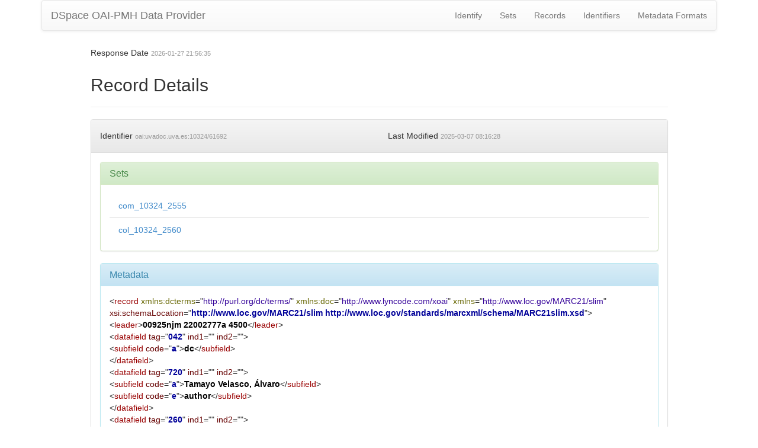

--- FILE ---
content_type: application/xml;charset=UTF-8
request_url: https://uvadoc.uva.es/oai/request?verb=GetRecord&metadataPrefix=marc&identifier=oai:uvadoc.uva.es:10324/61692
body_size: 1896
content:
<?xml version="1.0" encoding="UTF-8"?><?xml-stylesheet type="text/xsl" href="static/style.xsl"?><OAI-PMH xmlns="http://www.openarchives.org/OAI/2.0/" xmlns:xsi="http://www.w3.org/2001/XMLSchema-instance" xsi:schemaLocation="http://www.openarchives.org/OAI/2.0/ http://www.openarchives.org/OAI/2.0/OAI-PMH.xsd"><responseDate>2026-01-27T21:56:35Z</responseDate><request verb="GetRecord" identifier="oai:uvadoc.uva.es:10324/61692" metadataPrefix="marc">https://uvadoc.uva.es/oai/request</request><GetRecord><record><header><identifier>oai:uvadoc.uva.es:10324/61692</identifier><datestamp>2025-03-07T08:16:28Z</datestamp><setSpec>com_10324_2555</setSpec><setSpec>col_10324_2560</setSpec></header><metadata><record xmlns="http://www.loc.gov/MARC21/slim" xmlns:doc="http://www.lyncode.com/xoai" xmlns:xsi="http://www.w3.org/2001/XMLSchema-instance" xmlns:dcterms="http://purl.org/dc/terms/" xsi:schemaLocation="http://www.loc.gov/MARC21/slim http://www.loc.gov/standards/marcxml/schema/MARC21slim.xsd">
<leader>00925njm 22002777a 4500</leader>
<datafield tag="042" ind1=" " ind2=" ">
<subfield code="a">dc</subfield>
</datafield>
<datafield tag="720" ind1=" " ind2=" ">
<subfield code="a">Tamayo Velasco, Álvaro</subfield>
<subfield code="e">author</subfield>
</datafield>
<datafield tag="260" ind1=" " ind2=" ">
<subfield code="c">2021</subfield>
</datafield>
<datafield tag="520" ind1=" " ind2=" ">
<subfield code="a">Video explicativo sobre las intoxicaciones agudas, cómo saber identificar la intoxicación y los distintos tratamientos o métodos para combatirla.</subfield>
</datafield>
<datafield tag="024" ind2=" " ind1="8">
<subfield code="a">https://uvadoc.uva.es/handle/10324/61692</subfield>
</datafield>
<datafield tag="245" ind1="0" ind2="0">
<subfield code="a">Intoxicaciones agudas. Manejo general</subfield>
</datafield>
</record></metadata></record></GetRecord></OAI-PMH>